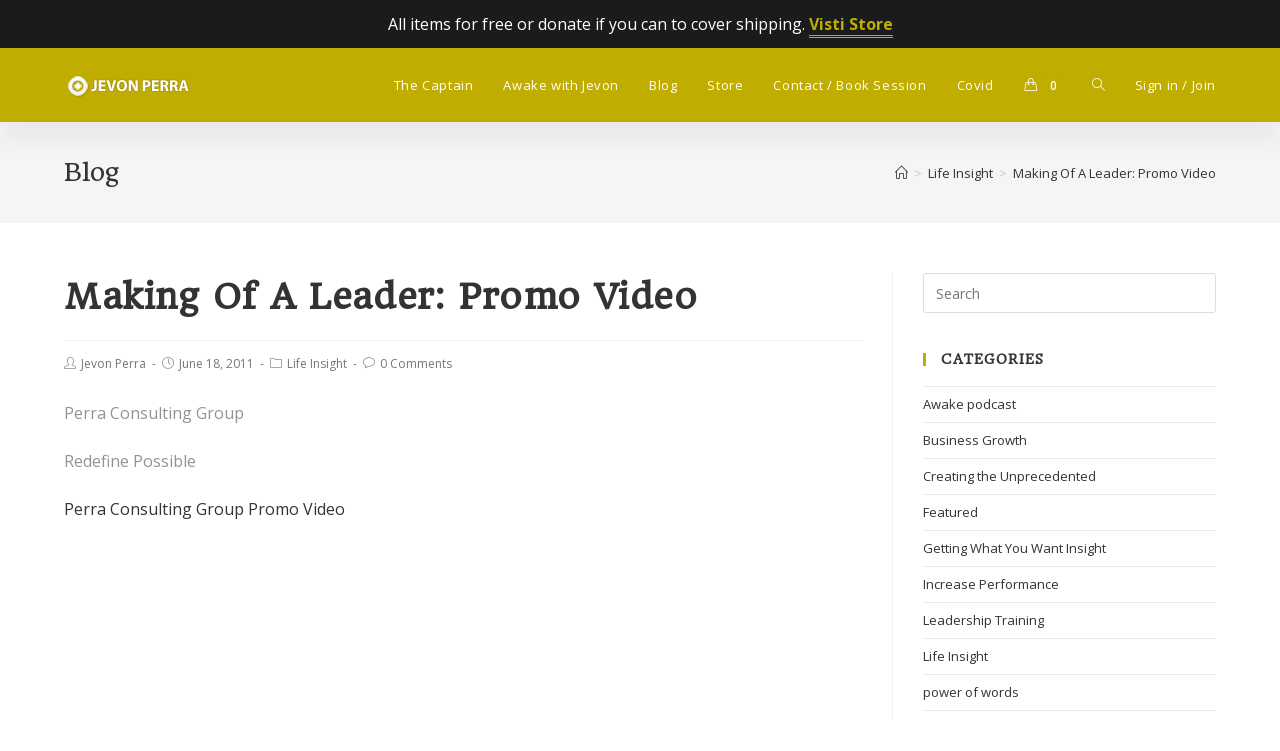

--- FILE ---
content_type: text/html; charset=UTF-8
request_url: https://www.jevonperra.com/making-of-a-leader-promo-video/
body_size: 16162
content:
 
<!DOCTYPE html>
<html class="html" lang="en-US" itemscope itemtype="http://schema.org/WebPage">
<head>
	<meta charset="UTF-8">
	<link rel="profile" href="http://gmpg.org/xfn/11">

	<title>Making Of A Leader: Promo Video &#8211; Jevon Perra</title>
<meta name='robots' content='max-image-preview:large' />
<link rel="pingback" href="https://www.jevonperra.com/xmlrpc.php">
<meta name="viewport" content="width=device-width, initial-scale=1"><link rel='dns-prefetch' href='//www.jevonperra.com' />
<link rel='dns-prefetch' href='//fonts.googleapis.com' />
<link rel='dns-prefetch' href='//s.w.org' />
<link rel="alternate" type="application/rss+xml" title="Jevon Perra &raquo; Feed" href="https://www.jevonperra.com/feed/" />
<link rel="alternate" type="application/rss+xml" title="Jevon Perra &raquo; Comments Feed" href="https://www.jevonperra.com/comments/feed/" />
<link rel="alternate" type="application/rss+xml" title="Jevon Perra &raquo; Making Of A Leader: Promo Video Comments Feed" href="https://www.jevonperra.com/making-of-a-leader-promo-video/feed/" />
		<script type="text/javascript">
			window._wpemojiSettings = {"baseUrl":"https:\/\/s.w.org\/images\/core\/emoji\/13.0.1\/72x72\/","ext":".png","svgUrl":"https:\/\/s.w.org\/images\/core\/emoji\/13.0.1\/svg\/","svgExt":".svg","source":{"concatemoji":"https:\/\/www.jevonperra.com\/wp-includes\/js\/wp-emoji-release.min.js?ver=5.7.14"}};
			!function(e,a,t){var n,r,o,i=a.createElement("canvas"),p=i.getContext&&i.getContext("2d");function s(e,t){var a=String.fromCharCode;p.clearRect(0,0,i.width,i.height),p.fillText(a.apply(this,e),0,0);e=i.toDataURL();return p.clearRect(0,0,i.width,i.height),p.fillText(a.apply(this,t),0,0),e===i.toDataURL()}function c(e){var t=a.createElement("script");t.src=e,t.defer=t.type="text/javascript",a.getElementsByTagName("head")[0].appendChild(t)}for(o=Array("flag","emoji"),t.supports={everything:!0,everythingExceptFlag:!0},r=0;r<o.length;r++)t.supports[o[r]]=function(e){if(!p||!p.fillText)return!1;switch(p.textBaseline="top",p.font="600 32px Arial",e){case"flag":return s([127987,65039,8205,9895,65039],[127987,65039,8203,9895,65039])?!1:!s([55356,56826,55356,56819],[55356,56826,8203,55356,56819])&&!s([55356,57332,56128,56423,56128,56418,56128,56421,56128,56430,56128,56423,56128,56447],[55356,57332,8203,56128,56423,8203,56128,56418,8203,56128,56421,8203,56128,56430,8203,56128,56423,8203,56128,56447]);case"emoji":return!s([55357,56424,8205,55356,57212],[55357,56424,8203,55356,57212])}return!1}(o[r]),t.supports.everything=t.supports.everything&&t.supports[o[r]],"flag"!==o[r]&&(t.supports.everythingExceptFlag=t.supports.everythingExceptFlag&&t.supports[o[r]]);t.supports.everythingExceptFlag=t.supports.everythingExceptFlag&&!t.supports.flag,t.DOMReady=!1,t.readyCallback=function(){t.DOMReady=!0},t.supports.everything||(n=function(){t.readyCallback()},a.addEventListener?(a.addEventListener("DOMContentLoaded",n,!1),e.addEventListener("load",n,!1)):(e.attachEvent("onload",n),a.attachEvent("onreadystatechange",function(){"complete"===a.readyState&&t.readyCallback()})),(n=t.source||{}).concatemoji?c(n.concatemoji):n.wpemoji&&n.twemoji&&(c(n.twemoji),c(n.wpemoji)))}(window,document,window._wpemojiSettings);
		</script>
		<style type="text/css">
img.wp-smiley,
img.emoji {
	display: inline !important;
	border: none !important;
	box-shadow: none !important;
	height: 1em !important;
	width: 1em !important;
	margin: 0 .07em !important;
	vertical-align: -0.1em !important;
	background: none !important;
	padding: 0 !important;
}
</style>
	<link rel='stylesheet' id='wp-block-library-css'  href='https://www.jevonperra.com/wp-includes/css/dist/block-library/style.min.css?ver=5.7.14' type='text/css' media='all' />
<link rel='stylesheet' id='wp-block-library-theme-css'  href='https://www.jevonperra.com/wp-includes/css/dist/block-library/theme.min.css?ver=5.7.14' type='text/css' media='all' />
<link rel='stylesheet' id='wc-block-vendors-style-css'  href='https://www.jevonperra.com/wp-content/plugins/woocommerce/packages/woocommerce-blocks/build/vendors-style.css?ver=4.7.2' type='text/css' media='all' />
<link rel='stylesheet' id='wc-block-style-css'  href='https://www.jevonperra.com/wp-content/plugins/woocommerce/packages/woocommerce-blocks/build/style.css?ver=4.7.2' type='text/css' media='all' />
<link rel='stylesheet' id='pisol-ewcl-css'  href='https://www.jevonperra.com/wp-content/plugins/export-woocommerce-customer-list/public/css/pisol-ewcl-public.css?ver=1.9.9' type='text/css' media='all' />
<link rel='stylesheet' id='mailerlite_forms.css-css'  href='https://www.jevonperra.com/wp-content/plugins/official-mailerlite-sign-up-forms/assets/css/mailerlite_forms.css?ver=1.4.9' type='text/css' media='all' />
<style id='woocommerce-inline-inline-css' type='text/css'>
.woocommerce form .form-row .required { visibility: visible; }
</style>
<link rel='stylesheet' id='related-styles-css'  href='https://www.jevonperra.com/wp-content/plugins/woo-mailerlite/includes/../public/css/style.css?ver=5.7.14' type='text/css' media='all' />
<link rel='stylesheet' id='font-awesome-css'  href='https://www.jevonperra.com/wp-content/themes/op/assets/css/third/font-awesome.min.css?ver=4.7.0' type='text/css' media='all' />
<link rel='stylesheet' id='simple-line-icons-css'  href='https://www.jevonperra.com/wp-content/themes/op/assets/css/third/simple-line-icons.min.css?ver=2.4.0' type='text/css' media='all' />
<link rel='stylesheet' id='magnific-popup-css'  href='https://www.jevonperra.com/wp-content/themes/op/assets/css/third/magnific-popup.min.css?ver=1.0.0' type='text/css' media='all' />
<link rel='stylesheet' id='oceanwp-woo-mini-cart-css'  href='https://www.jevonperra.com/wp-content/themes/op/assets/css/woo/woo-mini-cart.min.css?ver=5.7.14' type='text/css' media='all' />
<link rel='stylesheet' id='oceanwp-woo-star-font-css'  href='https://www.jevonperra.com/wp-content/themes/op/assets/css/woo/woo-star-font.min.css?ver=5.7.14' type='text/css' media='all' />
<link rel='stylesheet' id='oceanwp-woo-quick-view-css'  href='https://www.jevonperra.com/wp-content/themes/op/assets/css/woo/woo-quick-view.min.css?ver=5.7.14' type='text/css' media='all' />
<link rel='stylesheet' id='oceanwp-google-font-open-sans-css'  href='//fonts.googleapis.com/css?family=Open+Sans%3A100%2C200%2C300%2C400%2C500%2C600%2C700%2C800%2C900%2C100i%2C200i%2C300i%2C400i%2C500i%2C600i%2C700i%2C800i%2C900i&#038;subset=latin&#038;ver=5.7.14' type='text/css' media='all' />
<link rel='stylesheet' id='oceanwp-google-font-headland-one-css'  href='//fonts.googleapis.com/css?family=Headland+One%3A100%2C200%2C300%2C400%2C500%2C600%2C700%2C800%2C900%2C100i%2C200i%2C300i%2C400i%2C500i%2C600i%2C700i%2C800i%2C900i&#038;subset=latin&#038;ver=5.7.14' type='text/css' media='all' />
<link rel='stylesheet' id='woocommerce-nyp-css'  href='https://www.jevonperra.com/wp-content/plugins/woo-name-on-your-price/assets/css/name-your-price.css?ver=3.1.3' type='text/css' media='all' />
<link rel='stylesheet' id='oceanwp-style-css'  href='https://www.jevonperra.com/wp-content/uploads/oceanwp/main-style.css?ver=1.7.1' type='text/css' media='all' />
<link rel='stylesheet' id='opl-style-css'  href='https://www.jevonperra.com/wp-content/plugins/assets/assets/css/style.min.css?ver=5.7.14' type='text/css' media='all' />
<link rel='stylesheet' id='oe-widgets-style-css'  href='https://www.jevonperra.com/wp-content/plugins/ocean-extra/assets/css/widgets.css?ver=5.7.14' type='text/css' media='all' />
<script type="text/template" id="tmpl-variation-template">
	<div class="woocommerce-variation-description">{{{ data.variation.variation_description }}}</div>
	<div class="woocommerce-variation-price">{{{ data.variation.price_html }}}</div>
	<div class="woocommerce-variation-availability">{{{ data.variation.availability_html }}}</div>
</script>
<script type="text/template" id="tmpl-unavailable-variation-template">
	<p>Sorry, this product is unavailable. Please choose a different combination.</p>
</script>
<script type='text/javascript' src='https://www.jevonperra.com/wp-includes/js/jquery/jquery.min.js?ver=3.5.1' id='jquery-core-js'></script>
<script type='text/javascript' src='https://www.jevonperra.com/wp-includes/js/jquery/jquery-migrate.min.js?ver=3.3.2' id='jquery-migrate-js'></script>
<script type='text/javascript' src='https://www.jevonperra.com/wp-content/plugins/export-woocommerce-customer-list/public/js/pisol-ewcl-public.js?ver=1.9.9' id='pisol-ewcl-js'></script>
<script type='text/javascript' id='woo-ml-public-script-js-extra'>
/* <![CDATA[ */
var woo_ml_public_post = {"ajax_url":"https:\/\/www.jevonperra.com\/wp-admin\/admin-ajax.php"};
/* ]]> */
</script>
<script type='text/javascript' src='https://www.jevonperra.com/wp-content/plugins/woo-mailerlite/public/js/public.min.js?ver=1.5.3' id='woo-ml-public-script-js'></script>
<link rel="https://api.w.org/" href="https://www.jevonperra.com/wp-json/" /><link rel="alternate" type="application/json" href="https://www.jevonperra.com/wp-json/wp/v2/posts/338" /><link rel="EditURI" type="application/rsd+xml" title="RSD" href="https://www.jevonperra.com/xmlrpc.php?rsd" />
<link rel="wlwmanifest" type="application/wlwmanifest+xml" href="https://www.jevonperra.com/wp-includes/wlwmanifest.xml" /> 
<link rel="canonical" href="https://www.jevonperra.com/making-of-a-leader-promo-video/" />
<link rel='shortlink' href='https://www.jevonperra.com/?p=338' />
<link rel="alternate" type="application/json+oembed" href="https://www.jevonperra.com/wp-json/oembed/1.0/embed?url=https%3A%2F%2Fwww.jevonperra.com%2Fmaking-of-a-leader-promo-video%2F" />
<link rel="alternate" type="text/xml+oembed" href="https://www.jevonperra.com/wp-json/oembed/1.0/embed?url=https%3A%2F%2Fwww.jevonperra.com%2Fmaking-of-a-leader-promo-video%2F&#038;format=xml" />
<!-- HFCM by 99 Robots - Snippet # 1: Google Meta Code -->
<meta name="google-site-verification" content="W2yZlO2SOOb4yRmalPtgy3MsjuIcvnl6gI-5PIg42E8" />
<!-- /end HFCM by 99 Robots -->
<!-- HFCM by 99 Robots - Snippet # 2: Meta Code For Social -->
<meta title="The Captain: A Tale of Self-Discovery, Awakening and the Hidden Atlantis">
<meta description="A mystical tale that unfolds the secrets of human existence.">

<meta property="og:title" content="The Captain: A Tale of Self-Discovery, Awakening and the Hidden Atlantis" />
<meta property="og:url" content="https://www.jevonperra.com" />
<meta property="og:description" content="A mystical tale that unfolds the secrets of human existence." />
<meta property="og:image" content="https://www.jevonperra.com/wp-content/uploads/2019/08/The-Captain_FB-image-1024x536.jpg" />
<meta property="og:type" content="article" />

<meta name="twitter:card" content="summary_large_image" />
<meta name="twitter:title" content="The Captain: A Tale of Self-Discovery, Awakening and the Hidden Atlantis" />
<meta name="twitter:url" content="https://www.jevonperra.com" />
<meta name="twitter:description" content="A mystical tale that unfolds the secrets of human existence." />
<meta name="twitter:image" content="https://www.jevonperra.com/wp-content/uploads/2019/08/The-Captain_FB-image-1024x536.jpg"/>

<meta itemprop="name " content="The Captain: A Tale of Self-Discovery, Awakening and the Hidden Atlantis">
<meta itemprop="description" content="A mystical tale that unfolds the secrets of human existence.">
<meta itemprop="image" content="https://www.jevonperra.com/wp-content/uploads/2019/08/The-Captain_FB-image-1024x536.jpg">
<!-- /end HFCM by 99 Robots -->
    <!-- MailerLite Universal -->
    <script>
        (function (m, a, i, l, e, r) {
            m['MailerLiteObject'] = e;

            function f() {
                var c = {a: arguments, q: []};
                var r = this.push(c);
                return "number" != typeof r ? r : f.bind(c.q);
            }

            f.q = f.q || [];
            m[e] = m[e] || f.bind(f.q);
            m[e].q = m[e].q || f.q;
            r = a.createElement(i);
            var _ = a.getElementsByTagName(i)[0];
            r.async = 1;
            r.src = l + '?' + (~~(new Date().getTime() / 10000000));
            _.parentNode.insertBefore(r, _);
        })(window, document, 'script', 'https://static.mailerlite.com/js/universal.js', 'ml');

        var ml_account = ml('accounts', '1596312', 'f7k5n4x5w1', 'load');
    </script>
    <!-- End MailerLite Universal -->
        <!-- MailerLite Universal -->
        <script>
        (function(m,a,i,l,e,r){ m['MailerLiteObject']=e;function f(){
        var c={ a:arguments,q:[]};var r=this.push(c);return "number"!=typeof r?r:f.bind(c.q);}
        f.q=f.q||[];m[e]=m[e]||f.bind(f.q);m[e].q=m[e].q||f.q;r=a.createElement(i);
        var _=a.getElementsByTagName(i)[0];r.async=1;r.src=l+'?v'+(~~(new Date().getTime()/1000000));
        _.parentNode.insertBefore(r,_);})(window, document, 'script', 'https://static.mailerlite.com/js/universal.js', 'ml');

        window.mlsettings = window.mlsettings || {};
        window.mlsettings.shop = 'www.jevonperra.com';
        var ml_account = ml('accounts', '1596312', 'f7k5n4x5w1', 'load');
        ml('ecommerce', 'visitor', 'woocommerce');  
        </script>
        <!-- End MailerLite Universal -->
    	<noscript><style>.woocommerce-product-gallery{ opacity: 1 !important; }</style></noscript>
			<style type="text/css" id="wp-custom-css">
			#site-header{box-shadow:0 20px 25px 0 rgba(0,0,0,.05)}input.mailerlite-subscribe-submit{width:100%;padding:16px;font-size:18px}.footer-box input.mailerlite-subscribe-submit{background:#000}.footer-box h3{color:#fff}.footer-box input[type=email]{border-color:#fff}form#opl_registration_form .col-1{width:49%;float:left}form#opl_registration_form .col-2{width:49%;float:right;margin-left:1%}div#mailerlite-form_3 .mailerlite-form-field input,div#mailerlite-form_3 .mailerlite-form-field label,#mailerlite-form_3 .mailerlite-form-response span{color:#fff!important;border-color:#fff}		</style>
		<!-- OceanWP CSS -->
<style type="text/css">
/* General CSS */.woocommerce-MyAccount-navigation ul li a:before,.woocommerce-checkout .woocommerce-info a,.woocommerce-checkout #payment ul.payment_methods .wc_payment_method>input[type=radio]:first-child:checked+label:before,.woocommerce-checkout #payment .payment_method_paypal .about_paypal,.woocommerce ul.products li.product li.category a:hover,.woocommerce ul.products li.product .button:hover,.woocommerce ul.products li.product .product-inner .added_to_cart:hover,.product_meta .posted_in a:hover,.product_meta .tagged_as a:hover,.woocommerce div.product .woocommerce-tabs ul.tabs li a:hover,.woocommerce div.product .woocommerce-tabs ul.tabs li.active a,.woocommerce .oceanwp-grid-list a.active,.woocommerce .oceanwp-grid-list a:hover,.woocommerce .oceanwp-off-canvas-filter:hover,.widget_shopping_cart ul.cart_list li .owp-grid-wrap .owp-grid a.remove:hover,.widget_product_categories li a:hover ~ .count,.widget_layered_nav li a:hover ~ .count,.woocommerce ul.products li.product:not(.product-category) .woo-entry-buttons li a:hover,a:hover,a.light:hover,.theme-heading .text::before,#top-bar-content >a:hover,#top-bar-social li.oceanwp-email a:hover,#site-navigation-wrap .dropdown-menu >li >a:hover,#site-header.medium-header #medium-searchform button:hover,.oceanwp-mobile-menu-icon a:hover,.blog-entry.post .blog-entry-header .entry-title a:hover,.blog-entry.post .blog-entry-readmore a:hover,.blog-entry.thumbnail-entry .blog-entry-category a,ul.meta li a:hover,.dropcap,.single nav.post-navigation .nav-links .title,body .related-post-title a:hover,body #wp-calendar caption,body .contact-info-widget.default i,body .contact-info-widget.big-icons i,body .custom-links-widget .oceanwp-custom-links li a:hover,body .custom-links-widget .oceanwp-custom-links li a:hover:before,body .posts-thumbnails-widget li a:hover,body .social-widget li.oceanwp-email a:hover,.comment-author .comment-meta .comment-reply-link,#respond #cancel-comment-reply-link:hover,#footer-widgets .footer-box a:hover,#footer-bottom a:hover,#footer-bottom #footer-bottom-menu a:hover,.sidr a:hover,.sidr-class-dropdown-toggle:hover,.sidr-class-menu-item-has-children.active >a,.sidr-class-menu-item-has-children.active >a >.sidr-class-dropdown-toggle,input[type=checkbox]:checked:before{color:#c1ac00}.woocommerce div.product div.images .open-image,.wcmenucart-details.count,.woocommerce-message a,.woocommerce-error a,.woocommerce-info a,.woocommerce .widget_price_filter .ui-slider .ui-slider-handle,.woocommerce .widget_price_filter .ui-slider .ui-slider-range,.owp-product-nav li a.owp-nav-link:hover,.woocommerce div.product.owp-tabs-layout-vertical .woocommerce-tabs ul.tabs li a:after,.woocommerce .widget_product_categories li.current-cat >a ~ .count,.woocommerce .widget_product_categories li.current-cat >a:before,.woocommerce .widget_layered_nav li.chosen a ~ .count,.woocommerce .widget_layered_nav li.chosen a:before,#owp-checkout-timeline .active .timeline-wrapper,.bag-style:hover .wcmenucart-cart-icon .wcmenucart-count,.show-cart .wcmenucart-cart-icon .wcmenucart-count,.woocommerce ul.products li.product:not(.product-category) .image-wrap .button,input[type="button"],input[type="reset"],input[type="submit"],button[type="submit"],.button,#site-navigation-wrap .dropdown-menu >li.btn >a >span,.thumbnail:hover i,.post-quote-content,.omw-modal .omw-close-modal,body .contact-info-widget.big-icons li:hover i,body div.wpforms-container-full .wpforms-form input[type=submit],body div.wpforms-container-full .wpforms-form button[type=submit],body div.wpforms-container-full .wpforms-form .wpforms-page-button,#opl-login-form .opl-button,#opl-login-form .input-wrap .opl-focus-line{background-color:#c1ac00}.current-shop-items-dropdown{border-top-color:#c1ac00}.woocommerce div.product .woocommerce-tabs ul.tabs li.active a{border-bottom-color:#c1ac00}.wcmenucart-details.count:before{border-color:#c1ac00}.woocommerce ul.products li.product .button:hover{border-color:#c1ac00}.woocommerce ul.products li.product .product-inner .added_to_cart:hover{border-color:#c1ac00}.woocommerce div.product .woocommerce-tabs ul.tabs li.active a{border-color:#c1ac00}.woocommerce .oceanwp-grid-list a.active{border-color:#c1ac00}.woocommerce .oceanwp-grid-list a:hover{border-color:#c1ac00}.woocommerce .oceanwp-off-canvas-filter:hover{border-color:#c1ac00}.owp-product-nav li a.owp-nav-link:hover{border-color:#c1ac00}.widget_shopping_cart_content .buttons .button:first-child:hover{border-color:#c1ac00}.widget_shopping_cart ul.cart_list li .owp-grid-wrap .owp-grid a.remove:hover{border-color:#c1ac00}.widget_product_categories li a:hover ~ .count{border-color:#c1ac00}.woocommerce .widget_product_categories li.current-cat >a ~ .count{border-color:#c1ac00}.woocommerce .widget_product_categories li.current-cat >a:before{border-color:#c1ac00}.widget_layered_nav li a:hover ~ .count{border-color:#c1ac00}.woocommerce .widget_layered_nav li.chosen a ~ .count{border-color:#c1ac00}.woocommerce .widget_layered_nav li.chosen a:before{border-color:#c1ac00}#owp-checkout-timeline.arrow .active .timeline-wrapper:before{border-top-color:#c1ac00;border-bottom-color:#c1ac00}#owp-checkout-timeline.arrow .active .timeline-wrapper:after{border-left-color:#c1ac00;border-right-color:#c1ac00}.bag-style:hover .wcmenucart-cart-icon .wcmenucart-count{border-color:#c1ac00}.bag-style:hover .wcmenucart-cart-icon .wcmenucart-count:after{border-color:#c1ac00}.show-cart .wcmenucart-cart-icon .wcmenucart-count{border-color:#c1ac00}.show-cart .wcmenucart-cart-icon .wcmenucart-count:after{border-color:#c1ac00}.woocommerce ul.products li.product:not(.product-category) .woo-product-gallery .active a{border-color:#c1ac00}.woocommerce ul.products li.product:not(.product-category) .woo-product-gallery a:hover{border-color:#c1ac00}.widget-title{border-color:#c1ac00}blockquote{border-color:#c1ac00}#searchform-dropdown{border-color:#c1ac00}.dropdown-menu .sub-menu{border-color:#c1ac00}.blog-entry.large-entry .blog-entry-readmore a:hover{border-color:#c1ac00}.oceanwp-newsletter-form-wrap input[type="email"]:focus{border-color:#c1ac00}.social-widget li.oceanwp-email a:hover{border-color:#c1ac00}#respond #cancel-comment-reply-link:hover{border-color:#c1ac00}body .contact-info-widget.big-icons li:hover i{border-color:#c1ac00}#footer-widgets .oceanwp-newsletter-form-wrap input[type="email"]:focus{border-color:#c1ac00}.woocommerce div.product div.images .open-image:hover,.woocommerce-error a:hover,.woocommerce-info a:hover,.woocommerce-message a:hover,.woocommerce ul.products li.product:not(.product-category) .image-wrap .button:hover,input[type="button"]:hover,input[type="reset"]:hover,input[type="submit"]:hover,button[type="submit"]:hover,input[type="button"]:focus,input[type="reset"]:focus,input[type="submit"]:focus,button[type="submit"]:focus,.button:hover,#site-navigation-wrap .dropdown-menu >li.btn >a:hover >span,.post-quote-author,.omw-modal .omw-close-modal:hover,body div.wpforms-container-full .wpforms-form input[type=submit]:hover,body div.wpforms-container-full .wpforms-form button[type=submit]:hover,body div.wpforms-container-full .wpforms-form .wpforms-page-button:hover,#opl-login-form .opl-button:active,#opl-login-form .opl-button:hover{background-color:#000000}/* Top Bar CSS */#top-bar{padding:10px 0 10px 0}#top-bar-wrap,.oceanwp-top-bar-sticky{background-color:#1a1b1d}#top-bar-wrap,#top-bar-content strong{color:#ffffff}#top-bar-content a,#top-bar-social-alt a{color:#c1ac00}#top-bar-content a:hover,#top-bar-social-alt a:hover{color:#e0af00}/* Header CSS */#site-header,.has-transparent-header .is-sticky #site-header,.has-vh-transparent .is-sticky #site-header.vertical-header,#searchform-header-replace{background-color:#c1ac00}#site-header.has-header-media .overlay-header-media{background-color:rgba(0,0,0,0.5)}#site-logo #site-logo-inner a img,#site-header.center-header #site-navigation-wrap .middle-site-logo a img{max-width:218px}#site-navigation-wrap .dropdown-menu >li >a,.oceanwp-mobile-menu-icon a,#searchform-header-replace-close{color:#ffffff}#site-navigation-wrap .dropdown-menu >li >a:hover,.oceanwp-mobile-menu-icon a:hover,#searchform-header-replace-close:hover{color:#000000}#site-navigation-wrap .dropdown-menu >.current-menu-item >a,#site-navigation-wrap .dropdown-menu >.current-menu-ancestor >a,#site-navigation-wrap .dropdown-menu >.current-menu-item >a:hover,#site-navigation-wrap .dropdown-menu >.current-menu-ancestor >a:hover{color:#ffffff}/* Footer Widgets CSS */#footer-widgets{background-color:#c1ac00}#footer-widgets,#footer-widgets p,#footer-widgets li a:before,#footer-widgets .contact-info-widget span.oceanwp-contact-title,#footer-widgets .recent-posts-date,#footer-widgets .recent-posts-comments,#footer-widgets .widget-recent-posts-icons li .fa{color:#ffffff}#footer-widgets li,#footer-widgets #wp-calendar caption,#footer-widgets #wp-calendar th,#footer-widgets #wp-calendar tbody,#footer-widgets .contact-info-widget i,#footer-widgets .oceanwp-newsletter-form-wrap input[type="email"],#footer-widgets .posts-thumbnails-widget li,#footer-widgets .social-widget li a{border-color:#ffffff}#footer-widgets .footer-box a:hover,#footer-widgets a:hover{color:#000000}/* WooCommerce CSS */#owp-checkout-timeline .timeline-step{color:#cccccc}#owp-checkout-timeline .timeline-step{border-color:#cccccc}/* Typography CSS */body{font-family:Open Sans;font-size:16px}h1,h2,h3,h4,h5,h6,.theme-heading,.widget-title,.oceanwp-widget-recent-posts-title,.comment-reply-title,.entry-title,.sidebar-box .widget-title{font-family:Headland One;font-weight:900}
</style></head>

<body class="post-template-default single single-post postid-338 single-format-standard wp-custom-logo wp-embed-responsive theme-op woocommerce-no-js oceanwp-theme sidebar-mobile no-header-border default-breakpoint has-sidebar content-right-sidebar post-in-category-life-insight has-topbar has-breadcrumbs has-grid-list account-original-style elementor-default elementor-kit-1914">

	
	<div id="outer-wrap" class="site clr">

		
		<div id="wrap" class="clr">

			

<div id="top-bar-wrap" class="clr">

	<div id="top-bar" class="clr container">

		
		<div id="top-bar-inner" class="clr">

			
    <div id="top-bar-content" class="clr has-content top-bar-centered">

        
        
            
                <span class="topbar-content">

                    <div style="text-align:center">All items for free or donate if you can to cover shipping. <a style="border-bottom:3px double;font-weight:700" href="https://www.jevonperra.com/store/" class="btn">Visti Store</a></div>
                </span>

            
    </div><!-- #top-bar-content -->


		</div><!-- #top-bar-inner -->

		
	</div><!-- #top-bar -->

</div><!-- #top-bar-wrap -->


			
<header id="site-header" class="minimal-header clr" data-height="74" itemscope="itemscope" itemtype="http://schema.org/WPHeader">

	
		
			
			<div id="site-header-inner" class="clr container">

				
				

<div id="site-logo" class="clr" itemscope itemtype="http://schema.org/Brand">

	
	<div id="site-logo-inner" class="clr">

		<a href="https://www.jevonperra.com/" class="custom-logo-link" rel="home"><img width="131" height="29" src="https://www.jevonperra.com/wp-content/uploads/2011/01/logosmall.png" class="custom-logo" alt="Jevon Perra" /></a>
	</div><!-- #site-logo-inner -->

	
	
</div><!-- #site-logo -->

			<div id="site-navigation-wrap" class="clr">
		
			
			
			<nav id="site-navigation" class="navigation main-navigation clr" itemscope="itemscope" itemtype="http://schema.org/SiteNavigationElement">

				<ul id="menu-menu-1" class="main-menu dropdown-menu sf-menu"><li id="menu-item-1336" class="menu-item menu-item-type-post_type menu-item-object-page menu-item-1336"><a href="https://www.jevonperra.com/thecaptain/" class="menu-link"><span class="text-wrap">The Captain</span></a></li><li id="menu-item-1863" class="menu-item menu-item-type-post_type menu-item-object-page menu-item-1863"><a href="https://www.jevonperra.com/awake-with-jevon/" class="menu-link"><span class="text-wrap">Awake with Jevon</span></a></li><li id="menu-item-1338" class="menu-item menu-item-type-post_type menu-item-object-page menu-item-1338"><a href="https://www.jevonperra.com/blog/" class="menu-link"><span class="text-wrap">Blog</span></a></li><li id="menu-item-1867" class="menu-item menu-item-type-post_type menu-item-object-page menu-item-1867"><a href="https://www.jevonperra.com/store/" class="menu-link"><span class="text-wrap">Store</span></a></li><li id="menu-item-1339" class="menu-item menu-item-type-post_type menu-item-object-page menu-item-1339"><a href="https://www.jevonperra.com/contact/" class="menu-link"><span class="text-wrap">Contact / Book Session</span></a></li><li id="menu-item-1992" class="menu-item menu-item-type-post_type menu-item-object-page menu-item-1992"><a href="https://www.jevonperra.com/covid/" class="menu-link"><span class="text-wrap">Covid</span></a></li>
			<li class="woo-menu-icon wcmenucart-toggle-drop_down toggle-cart-widget">
				
			<a href="https://www.jevonperra.com/cart/" class="wcmenucart">
				<span class="wcmenucart-count"><i class="icon-handbag"></i><span class="wcmenucart-details count">0</span></span>
			</a>

											<div class="current-shop-items-dropdown owp-mini-cart clr">
						<div class="current-shop-items-inner clr">
							<div class="widget woocommerce widget_shopping_cart"><div class="widget_shopping_cart_content"></div></div>						</div>
					</div>
							</li>

			<li class="search-toggle-li"><a href="#" class="site-search-toggle search-dropdown-toggle"><span class="icon-magnifier"></span></a></li><li class="opl-login-li"><a href="#opl-login-form" class="opl-link">Sign in / Join</a></li></ul>
<div id="searchform-dropdown" class="header-searchform-wrap clr">
	
<form method="get" class="searchform" id="searchform" action="https://www.jevonperra.com/">
	<input type="text" class="field" name="s" id="s" placeholder="Search">
	</form></div><!-- #searchform-dropdown -->
			</nav><!-- #site-navigation -->

			
			
					</div><!-- #site-navigation-wrap -->
		
		
	
				
	<div class="oceanwp-mobile-menu-icon clr mobile-right">

		
		
		
			<a href="https://www.jevonperra.com/cart/" class="wcmenucart">
				<span class="wcmenucart-count"><i class="icon-handbag"></i><span class="wcmenucart-details count">0</span></span>
			</a>

		
		<a href="#" class="mobile-menu">
							<i class="fa fa-bars"></i>
							<span class="oceanwp-text">Menu</span>

						</a>

		
		
		
	</div><!-- #oceanwp-mobile-menu-navbar -->


			</div><!-- #site-header-inner -->

			
			
		
				
	
</header><!-- #site-header -->


						
			<main id="main" class="site-main clr" >

				

<header class="page-header">

	
	<div class="container clr page-header-inner">

		
			<h1 class="page-header-title clr" itemprop="headline">Blog</h1>

			
		
		<nav aria-label="Breadcrumbs" class="site-breadcrumbs clr" itemprop="breadcrumb"><ol class="trail-items" itemscope itemtype="http://schema.org/BreadcrumbList"><meta name="numberOfItems" content="3" /><meta name="itemListOrder" content="Ascending" /><li class="trail-item trail-begin" itemprop="itemListElement" itemscope itemtype="http://schema.org/ListItem"><a href="https://www.jevonperra.com" rel="home" aria-label="Home" itemtype="http://schema.org/Thing" itemprop="item"><span itemprop="name"><span class="icon-home"></span><span class="breadcrumb-home has-icon">Home</span></span></a><span class="breadcrumb-sep">></span><meta content="1" itemprop="position" /></li><li class="trail-item" itemprop="itemListElement" itemscope itemtype="http://schema.org/ListItem"><a href="https://www.jevonperra.com/category/life-insight/" itemtype="http://schema.org/Thing" itemprop="item"><span itemprop="name">Life Insight</span></a><span class="breadcrumb-sep">></span><meta content="2" itemprop="position" /></li><li class="trail-item trail-end" itemprop="itemListElement" itemscope itemtype="http://schema.org/ListItem"><a href="https://www.jevonperra.com/making-of-a-leader-promo-video/" itemtype="http://schema.org/Thing" itemprop="item"><span itemprop="name">Making Of A Leader: Promo Video</span></a><meta content="3" itemprop="position" /></li></ol></nav>
	</div><!-- .page-header-inner -->

	
	
</header><!-- .page-header -->


	
	<div id="content-wrap" class="container clr">

		
		<div id="primary" class="content-area clr">

			
			<div id="content" class="site-content clr">

				
				
<article id="post-338">

	

<header class="entry-header clr">
	<h2 class="single-post-title entry-title" itemprop="headline">Making Of A Leader: Promo Video</h2><!-- .single-post-title -->
</header><!-- .entry-header -->



<ul class="meta clr">

	
					<li class="meta-author" itemprop="name"><i class="icon-user"></i><a href="https://www.jevonperra.com/author/admin/" title="Posts by Jevon Perra" rel="author"  itemprop="author" itemscope="itemscope" itemtype="http://schema.org/Person">Jevon Perra</a></li>
		
		
		
		
	
		
					<li class="meta-date" itemprop="datePublished"><i class="icon-clock"></i>June 18, 2011</li>
		
		
		
	
		
		
					<li class="meta-cat"><i class="icon-folder"></i><a href="https://www.jevonperra.com/category/life-insight/" rel="category tag">Life Insight</a></li>
		
		
	
		
		
		
					<li class="meta-comments"><i class="icon-bubble"></i><a href="https://www.jevonperra.com/making-of-a-leader-promo-video/#respond" class="comments-link local" >0 Comments</a></li>
		
		
</ul>



<div class="entry-content clr" itemprop="text">
	<p>Perra Consulting Group</p>
<p>Redefine Possible</p>
<p><a href="https://www.youtube.com/watch?v=Px1HLoMj9Ug">Perra Consulting Group Promo Video</a></p>
<p><object width="640" height="390"><param name="movie" value="https://www.youtube.com/v/Px1HLoMj9Ug&#038;hl=en_US&#038;feature=player_embedded&#038;version=3"></param><param name="allowFullScreen" value="true"></param><param name="allowScriptAccess" value="always"></param><embed src="https://www.youtube.com/v/Px1HLoMj9Ug&#038;hl=en_US&#038;feature=player_embedded&#038;version=3" type="application/x-shockwave-flash" allowfullscreen="true" allowScriptAccess="always" width="640" height="390"></embed></object></p>
</div><!-- .entry -->

<div class="post-tags clr">
	</div>




<section id="author-bio" class="clr">

	<div id="author-bio-inner">

		<div class="author-bio-avatar">

			<a href="https://www.jevonperra.com/author/admin/" title="Visit Author Page" rel="author" >
				<img alt='' src='https://secure.gravatar.com/avatar/2dbb4151589e99cdf3ed87275c33406d?s=100&#038;r=pg' srcset='https://secure.gravatar.com/avatar/2dbb4151589e99cdf3ed87275c33406d?s=200&#038;r=pg 2x' class='avatar avatar-100 photo' height='100' width='100' loading='lazy'/>			</a>

		</div><!-- .author-bio-avatar -->

		<div class="author-bio-content clr">

			<h4 class="author-bio-title">
				<a href="https://www.jevonperra.com/author/admin/" title="Visit Author Page">
					Jevon Perra				</a>
			</h4><!-- .author-bio-title -->

			
				<div class="author-bio-description clr">
					Jevon Perra: Spirit seeker, Light worker, healer, human behavior teacher, speaker, pastor, coach.				</div><!-- author-bio-description -->

			
		</div>

	</div><!-- #author-bio-inner -->

</section><!-- #author-bio -->


	<section id="related-posts" class="clr">

		<h3 class="theme-heading related-posts-title">
			<span class="text">You Might Also Like</span>
		</h3>

		<div class="oceanwp-row clr">

			
			
				
				<article class="related-post clr col span_1_of_3 col-1 post-949 post type-post status-publish format-standard hentry category-business-growth category-creating-the-unprecedented category-life-insight category-power-of-words category-reinvent-yourself category-sales category-self-development-2 category-words entry owp-thumbs-layout-horizontal owp-btn-normal owp-tabs-layout-horizontal has-no-thumbnails">

					
					<h3 class="related-post-title">
						<a href="https://www.jevonperra.com/reverse-engineering-happinesssuccess/" title="Reverse Engineering Happiness/Success" rel="bookmark">Reverse Engineering Happiness/Success</a>
					</h3><!-- .related-post-title -->
									
					<time class="published" datetime="2016-02-23T11:22:46-08:00"><i class="icon-clock"></i>February 23, 2016</time>

				</article><!-- .related-post -->
				
				
			
				
				<article class="related-post clr col span_1_of_3 col-2 post-1099 post type-post status-publish format-standard hentry category-life-insight entry owp-thumbs-layout-horizontal owp-btn-normal owp-tabs-layout-horizontal has-no-thumbnails">

					
					<h3 class="related-post-title">
						<a href="https://www.jevonperra.com/dont-worry-be-happy/" title="Don’t worry. Be happy." rel="bookmark">Don’t worry. Be happy.</a>
					</h3><!-- .related-post-title -->
									
					<time class="published" datetime="2019-04-09T08:48:07-07:00"><i class="icon-clock"></i>April 9, 2019</time>

				</article><!-- .related-post -->
				
				
			
				
				<article class="related-post clr col span_1_of_3 col-3 post-1042 post type-post status-publish format-standard hentry category-life-insight entry owp-thumbs-layout-horizontal owp-btn-normal owp-tabs-layout-horizontal has-no-thumbnails">

					
					<h3 class="related-post-title">
						<a href="https://www.jevonperra.com/experiencing-being-alive/" title="Experiencing being alive" rel="bookmark">Experiencing being alive</a>
					</h3><!-- .related-post-title -->
									
					<time class="published" datetime="2018-11-14T12:54:52-08:00"><i class="icon-clock"></i>November 14, 2018</time>

				</article><!-- .related-post -->
				
				
			
		</div><!-- .oceanwp-row -->

	</section><!-- .related-posts -->



 
<section id="comments" class="comments-area clr">

	
	
		<div id="respond" class="comment-respond">
		<h3 id="reply-title" class="comment-reply-title">Leave a Reply <small><a rel="nofollow" id="cancel-comment-reply-link" href="/making-of-a-leader-promo-video/#respond" style="display:none;">Cancel reply</a></small></h3><form action="https://www.jevonperra.com/wp-comments-post.php" method="post" id="commentform" class="comment-form" novalidate><div class="comment-textarea"><textarea name="comment" id="comment" cols="39" rows="4" tabindex="100" class="textarea-comment" placeholder="Your Comment Here..."></textarea></div><div class="comment-form-author"><input type="text" name="author" id="author" value="" placeholder="Name (required)" size="22" tabindex="101" aria-required="true" class="input-name" /></div>
<div class="comment-form-email"><input type="text" name="email" id="email" value="" placeholder="Email (required)" size="22" tabindex="102" aria-required="true" class="input-email" /></div>
<div class="comment-form-url"><input type="text" name="url" id="url" value="" placeholder="Website" size="22" tabindex="103" class="input-website" /></div>
<p class="form-submit"><input name="submit" type="submit" id="comment-submit" class="submit" value="Post Comment" /> <input type='hidden' name='comment_post_ID' value='338' id='comment_post_ID' />
<input type='hidden' name='comment_parent' id='comment_parent' value='0' />
</p><p style="display: none;"><input type="hidden" id="akismet_comment_nonce" name="akismet_comment_nonce" value="bc149d57e2" /></p><input type="hidden" id="ak_js" name="ak_js" value="30"/><textarea name="ak_hp_textarea" cols="45" rows="8" maxlength="100" style="display: none !important;"></textarea></form>	</div><!-- #respond -->
	
</section><!-- #comments -->
</article>
				
			</div><!-- #content -->

			
		</div><!-- #primary -->

		

<aside id="right-sidebar" class="sidebar-container widget-area sidebar-primary" itemscope="itemscope" itemtype="http://schema.org/WPSideBar">

	
	<div id="right-sidebar-inner" class="clr">

		<div id="search-2" class="sidebar-box widget_search clr">
<form method="get" class="searchform" id="searchform" action="https://www.jevonperra.com/">
	<input type="text" class="field" name="s" id="s" placeholder="Search">
	</form></div><div id="categories-2" class="sidebar-box widget_categories clr"><h4 class="widget-title">Categories</h4>
			<ul>
					<li class="cat-item cat-item-221"><a href="https://www.jevonperra.com/category/awake-podcast/">Awake podcast</a>
</li>
	<li class="cat-item cat-item-98"><a href="https://www.jevonperra.com/category/business-growth/">Business Growth</a>
</li>
	<li class="cat-item cat-item-69"><a href="https://www.jevonperra.com/category/creating-the-unprecedented/">Creating the Unprecedented</a>
</li>
	<li class="cat-item cat-item-7"><a href="https://www.jevonperra.com/category/featured/">Featured</a>
</li>
	<li class="cat-item cat-item-59"><a href="https://www.jevonperra.com/category/getting-what-you-want-insight/">Getting What You Want Insight</a>
</li>
	<li class="cat-item cat-item-44"><a href="https://www.jevonperra.com/category/increase-performance/">Increase Performance</a>
</li>
	<li class="cat-item cat-item-16"><a href="https://www.jevonperra.com/category/leadership-training/">Leadership Training</a>
</li>
	<li class="cat-item cat-item-6"><a href="https://www.jevonperra.com/category/life-insight/">Life Insight</a>
</li>
	<li class="cat-item cat-item-91"><a href="https://www.jevonperra.com/category/power-of-words/">power of words</a>
</li>
	<li class="cat-item cat-item-132"><a href="https://www.jevonperra.com/category/reinvent-yourself/">Reinvent Yourself</a>
</li>
	<li class="cat-item cat-item-126"><a href="https://www.jevonperra.com/category/sales/">Sales</a>
</li>
	<li class="cat-item cat-item-66"><a href="https://www.jevonperra.com/category/self-development-2/">Self Development</a>
</li>
	<li class="cat-item cat-item-173"><a href="https://www.jevonperra.com/category/words/">words</a>
</li>
	<li class="cat-item cat-item-153"><a href="https://www.jevonperra.com/category/your-success-switch/">Your Success Switch</a>
</li>
			</ul>

			</div>
	</div><!-- #sidebar-inner -->

	
</aside><!-- #right-sidebar -->


	</div><!-- #content-wrap -->

	

        </main><!-- #main -->

        
        
        
            
<footer id="footer" class="site-footer" itemscope="itemscope" itemtype="http://schema.org/WPFooter">

    
    <div id="footer-inner" class="clr">

        

<div id="footer-widgets" class="oceanwp-row clr">

	
	<div class="footer-widgets-inner container">

        			<div class="footer-box span_1_of_3 col col-1">
				<div id="ocean_social-2" class="footer-widget widget-oceanwp-social social-widget clr"><h4 class="widget-title">Follow Us</h4>
				<ul class="oceanwp-social-icons no-transition style-light">
					<li class="oceanwp-twitter"><a href="https://twitter.com/jevonperra" aria-label="Twitter"  target="_blank" rel="noopener noreferrer"><i class="fab fa-twitter" aria-hidden="true"></i></a><span class="screen-reader-text">Opens in a new tab</span></li><li class="oceanwp-facebook"><a href="http://facebook.com/theCaptainBook%20" aria-label="Facebook"  target="_blank" rel="noopener noreferrer"><i class="fab fa-facebook" aria-hidden="true"></i></a><span class="screen-reader-text">Opens in a new tab</span></li><li class="oceanwp-instagram"><a href="http://instagram.com/jevonperra" aria-label="Instagram"  target="_blank" rel="noopener noreferrer"><i class="fab fa-instagram" aria-hidden="true"></i></a><span class="screen-reader-text">Opens in a new tab</span></li><li class="oceanwp-linkedin"><a href="https://www.linkedin.com/in/jevonperra/" aria-label="LinkedIn"  target="_blank" rel="noopener noreferrer"><i class="fab fa-linkedin" aria-hidden="true"></i></a><span class="screen-reader-text">Opens in a new tab</span></li><li class="oceanwp-youtube"><a href="https://www.youtube.com/user/jevonperra" aria-label="Youtube"  target="_blank" rel="noopener noreferrer"><i class="fab fa-youtube" aria-hidden="true"></i></a><span class="screen-reader-text">Opens in a new tab</span></li>				</ul>

				
			
		
			</div>			</div><!-- .footer-one-box -->

							<div class="footer-box span_1_of_3 col col-2">
					
		<div id="recent-posts-2" class="footer-widget widget_recent_entries clr">
		<h4 class="widget-title">Recent Posts</h4>
		<ul>
											<li>
					<a href="https://www.jevonperra.com/the-egos-dilemma/">The Ego&#8217;s Dilemma</a>
									</li>
											<li>
					<a href="https://www.jevonperra.com/why-negotiating-doesnt-work-ultimately/">Why Negotiating Doesn’t Work (ultimately).</a>
									</li>
											<li>
					<a href="https://www.jevonperra.com/the-issue-with-learning-vs-knowing/">The Issue With Learning (Vs Knowing)</a>
									</li>
											<li>
					<a href="https://www.jevonperra.com/give-up-let-go-sink-in-be-free/">Give up. Let go. Sink in. Be free.</a>
									</li>
											<li>
					<a href="https://www.jevonperra.com/loving-service-freedom-or-bartering-via-service-bondage/">Loving service (freedom) or bartering via service (bondage)?</a>
									</li>
					</ul>

		</div>				</div><!-- .footer-one-box -->
						
							<div class="footer-box span_1_of_3 col col-3 ">
					<div id="custom_html-2" class="widget_text footer-widget widget_custom_html clr"><div class="textwidget custom-html-widget">
<div id="mailerlite-form_2" data-temp-id="69716b3ad1c34">
    <div class="mailerlite-form">
        <form action="" method="post">
            <div class="mailerlite-form-title"><h3>Keep Up w/ The Captain</h3></div>
            <div class="mailerlite-form-description"><p>Subscribe for access to upcoming events, free videos, audios, teachings and more. :)</p>
</div>
            <div class="mailerlite-form-inputs">
									                    <div class="mailerlite-form-field">
                        <label for="mailerlite-2-field-email">Email Address</label>
                        <input id="mailerlite-2-field-email"
                               type="email" required="required"
                               name="form_fields[email]"/>
                    </div>
									                    <div class="mailerlite-form-field">
                        <label for="mailerlite-2-field-name">First Name</label>
                        <input id="mailerlite-2-field-name"
                               type="text" required="required"
                               name="form_fields[name]"/>
                    </div>
				                <div class="mailerlite-form-loader">Please wait...</div>
                <div class="mailerlite-subscribe-button-container">
                    <input class="mailerlite-subscribe-submit" type="submit"
                           value="Subscribe"/>
                </div>
                <input type="hidden" name="form_id" value="2"/>
                <input type="hidden" name="action" value="mailerlite_subscribe_form"/>
                <input type="hidden" name="ml_nonce" value="4de6854569"/>
            </div>
            <div class="mailerlite-form-response">
				                    <h4><p><span style="color: #339966;">Thank you for subscribing to Jevon!</span></p>
</h4>
				            </div>
        </form>
    </div>
</div>


<script type="text/javascript">
    window.addEventListener("load", function (event) {
        var jQuery = window.jQueryWP || window.jQuery;

        jQuery(document).ready(function () {
            var form_container = jQuery("#mailerlite-form_2[data-temp-id=69716b3ad1c34] form");
            form_container.submit(function (e) {
                e.preventDefault();
            }).validate({
                submitHandler: function (form) {

                    jQuery(this.submitButton).prop('disabled', true);

                    form_container.find('.mailerlite-subscribe-button-container').fadeOut(function () {
                        form_container.find('.mailerlite-form-loader').fadeIn()
                    });

                    var data = jQuery(form).serialize();

                    jQuery.post('https://www.jevonperra.com/wp-admin/admin-ajax.php', data, function (response) {
                        form_container.find('.mailerlite-form-inputs').fadeOut(function () {
                            form_container.find('.mailerlite-form-response').fadeIn()
                        });
                    });
                }
            });
        });
    }, false);
</script>
</div></div>				</div><!-- .footer-one-box -->
			
			
		
	</div><!-- .container -->

	
</div><!-- #footer-widgets -->



<div id="footer-bottom" class="clr no-footer-nav">

	
	<div id="footer-bottom-inner" class="container clr">

		
		
			<div id="copyright" class="clr" role="contentinfo">
				Copyright 2026 - All Rights  Reserved.			</div><!-- #copyright -->

		
	</div><!-- #footer-bottom-inner -->

	
</div><!-- #footer-bottom -->

        
    </div><!-- #footer-inner -->

    
</footer><!-- #footer -->            
        
                        
    </div><!-- #wrap -->

    
</div><!-- #outer-wrap -->



<a id="scroll-top" class="scroll-top-right" href="#"><span class="fa fa-angle-up"></span></a>


<div id="sidr-close">
	<a href="#" class="toggle-sidr-close">
		<i class="icon icon-close"></i><span class="close-text">Close Menu</span>
	</a>
</div>
    
    
<div id="mobile-menu-search" class="clr">
	<form method="get" action="https://www.jevonperra.com/" class="mobile-searchform">
		<input type="search" name="s" autocomplete="off" placeholder="Search" />
		<button type="submit" class="searchform-submit">
			<i class="icon icon-magnifier"></i>
		</button>
			</form>
</div><!-- .mobile-menu-search -->

<!-- HFCM by 99 Robots - Snippet # 3: Mailerlite form fields move -->
<script>
jQuery(document).ready(function(){
jQuery('.mailerlite-form-inputs').each(function(){
	jQuery(this).find(' .mailerlite-form-field').addClass(function(index){
	return 'field-number-' + index;
});
});  

});

</script>
<!-- /end HFCM by 99 Robots -->

<div id="owp-qv-wrap">
	<div class="owp-qv-container">
		<div class="owp-qv-content-wrap">
			<div class="owp-qv-content-inner">
				<a href="#" class="owp-qv-close">×</a>
				<div id="owp-qv-content" class="woocommerce single-product"></div>
			</div>
		</div>
	</div>
	<div class="owp-qv-overlay"></div>
</div><div id="oceanwp-cart-sidebar-wrap"><div class="oceanwp-cart-sidebar"><a href="#" class="oceanwp-cart-close">×</a><p class="owp-cart-title">Cart</p><div class="divider"></div><div class="owp-mini-cart"><div class="widget woocommerce widget_shopping_cart"><div class="widget_shopping_cart_content"></div></div></div></div><div class="oceanwp-cart-sidebar-overlay"></div></div>
<div id="opl-login-form" class="opl-popup-block mfp-hide mfp-with-anim light-skin">

	<div class="opl-login-wrap">

		<div class="opl-login opl-wrap opl-show">

						
			<header class="content-header">
				<h3 class="opl-title">Log in</h3>
				<div class="opl-intro">Become a part of our community!</div>
			</header>

			<div class="opl-errors"></div>

			
			<form id="opl_login_form" action="https://www.jevonperra.com/" method="post">

				
				<div class="form-field input-wrap">
					<input type="text" class="form-control input-lg required" name="opl_user_login" id="opl_user_login" value="" required />
					<label class="opl-label" aria-hidden="true">Username or Email Address</label>
					<div class="opl-line"></div>
					<div class="opl-focus-line"></div>
				</div>

				<div class="form-field input-wrap">
					<input type="password" class="form-control input-lg required" name="opl_user_pass" id="opl_user_pass" value="" required />
					<label class="opl-label" aria-hidden="true">Password</label>
					<div class="opl-line"></div>
					<div class="opl-focus-line"></div>
				</div>

				<div class="form-field input-wrap opl-remember">
					<label><input name="opl_user_remember" type="checkbox" id="opl_user_remember" value="forever" /> Remember Me</label>
				</div>

				<div class="form-field">
					<input type="hidden" name="action" value="opl_login_member"/>
					<button type="submit" name="login_button" id="login_button" class="opl-button" data-loading-text="Loading...">Login</button>
				</div>

				<input type="hidden" id="login-security" name="login-security" value="e26445eb23" /><input type="hidden" name="_wp_http_referer" value="/making-of-a-leader-promo-video/" />
				<div class="opl-text"><a href="#" class="forgot-pass-link">Forgot your password? Get help</a></div>

				
			</form>

			
			
			
			
		</div>

		
		<div class="opl-reset-password opl-wrap opl-hide">

						
			<header class="content-header">
				<h3 class="opl-title">Reset password</h3>
				<div class="opl-intro">Recover your password</div>
			</header>
			
			<div class="opl-errors"></div>

			
			<form id="opl_reset_password_form" action="https://www.jevonperra.com/" method="post">

				
				<div class="form-field input-wrap">
					<input type="text" class="form-control input-lg required" name="opl_user_or_email" id="opl_user_or_email" value="" required />
					<label class="opl-label" aria-hidden="true">Username or E-mail</label>
					<div class="opl-line"></div>
					<div class="opl-focus-line"></div>
				</div>

				<div class="form-field">
					<input type="hidden" name="action" value="opl_reset_password" />
					<button type="submit" name="forgot_button" id="forgot_button" class="opl-button" data-loading-text="Loading...">Send My Password</button>
				</div>

				<input type="hidden" id="password-security" name="password-security" value="e26445eb23" /><input type="hidden" name="_wp_http_referer" value="/making-of-a-leader-promo-video/" />
				<div class="opl-text">A password will be e-mailed to you.</div>

				
			</form>

			
			<div class="opl-bottom">
				<div class="text">Back to</div>
				<a href="#" class="login-link opl-btn">Login</a>
			</div>

			
		</div>

	</div>

	<a href="#" class="opl-close-button opl-btn-wrap" title="Close">
		<div class="opl-btn"><div class="opl-btn-box"><div class="opl-btn-inner"></div></div></div>
	</a>

</div>	<script type="text/javascript">
		(function () {
			var c = document.body.className;
			c = c.replace(/woocommerce-no-js/, 'woocommerce-js');
			document.body.className = c;
		})();
	</script>
	<script type='text/javascript' src='https://www.jevonperra.com/wp-content/plugins/woocommerce/assets/js/jquery-blockui/jquery.blockUI.min.js?ver=2.70' id='jquery-blockui-js'></script>
<script type='text/javascript' id='wc-add-to-cart-js-extra'>
/* <![CDATA[ */
var wc_add_to_cart_params = {"ajax_url":"\/wp-admin\/admin-ajax.php","wc_ajax_url":"\/?wc-ajax=%%endpoint%%","i18n_view_cart":"View cart","cart_url":"https:\/\/www.jevonperra.com\/cart\/","is_cart":"","cart_redirect_after_add":"yes"};
/* ]]> */
</script>
<script type='text/javascript' src='https://www.jevonperra.com/wp-content/plugins/woocommerce/assets/js/frontend/add-to-cart.min.js?ver=5.2.5' id='wc-add-to-cart-js'></script>
<script type='text/javascript' src='https://www.jevonperra.com/wp-content/plugins/woocommerce/assets/js/js-cookie/js.cookie.min.js?ver=2.1.4' id='js-cookie-js'></script>
<script type='text/javascript' id='woocommerce-js-extra'>
/* <![CDATA[ */
var woocommerce_params = {"ajax_url":"\/wp-admin\/admin-ajax.php","wc_ajax_url":"\/?wc-ajax=%%endpoint%%"};
/* ]]> */
</script>
<script type='text/javascript' src='https://www.jevonperra.com/wp-content/plugins/woocommerce/assets/js/frontend/woocommerce.min.js?ver=5.2.5' id='woocommerce-js'></script>
<script type='text/javascript' id='wc-cart-fragments-js-extra'>
/* <![CDATA[ */
var wc_cart_fragments_params = {"ajax_url":"\/wp-admin\/admin-ajax.php","wc_ajax_url":"\/?wc-ajax=%%endpoint%%","cart_hash_key":"wc_cart_hash_017a6d7bb4e4e24a2f0fb8a6c7819acc","fragment_name":"wc_fragments_017a6d7bb4e4e24a2f0fb8a6c7819acc","request_timeout":"5000"};
/* ]]> */
</script>
<script type='text/javascript' src='https://www.jevonperra.com/wp-content/plugins/woocommerce/assets/js/frontend/cart-fragments.min.js?ver=5.2.5' id='wc-cart-fragments-js'></script>
<script type='text/javascript' src='https://www.jevonperra.com/wp-includes/js/comment-reply.min.js?ver=5.7.14' id='comment-reply-js'></script>
<script type='text/javascript' src='https://www.jevonperra.com/wp-includes/js/imagesloaded.min.js?ver=4.1.4' id='imagesloaded-js'></script>
<script type='text/javascript' src='https://www.jevonperra.com/wp-content/themes/op/assets/js/third/magnific-popup.min.js?ver=1.7.1' id='magnific-popup-js'></script>
<script type='text/javascript' src='https://www.jevonperra.com/wp-content/themes/op/assets/js/third/lightbox.min.js?ver=1.7.1' id='oceanwp-lightbox-js'></script>
<script type='text/javascript' src='https://www.jevonperra.com/wp-content/themes/op/assets/js/third/woo/woo-quick-view.min.js?ver=1.7.1' id='oceanwp-woo-quick-view-js'></script>
<script type='text/javascript' src='https://www.jevonperra.com/wp-includes/js/underscore.min.js?ver=1.8.3' id='underscore-js'></script>
<script type='text/javascript' id='wp-util-js-extra'>
/* <![CDATA[ */
var _wpUtilSettings = {"ajax":{"url":"\/wp-admin\/admin-ajax.php"}};
/* ]]> */
</script>
<script type='text/javascript' src='https://www.jevonperra.com/wp-includes/js/wp-util.min.js?ver=5.7.14' id='wp-util-js'></script>
<script type='text/javascript' id='wc-add-to-cart-variation-js-extra'>
/* <![CDATA[ */
var wc_add_to_cart_variation_params = {"wc_ajax_url":"\/?wc-ajax=%%endpoint%%","i18n_no_matching_variations_text":"Sorry, no products matched your selection. Please choose a different combination.","i18n_make_a_selection_text":"Please select some product options before adding this product to your cart.","i18n_unavailable_text":"Sorry, this product is unavailable. Please choose a different combination."};
/* ]]> */
</script>
<script type='text/javascript' src='https://www.jevonperra.com/wp-content/plugins/woocommerce/assets/js/frontend/add-to-cart-variation.min.js?ver=5.2.5' id='wc-add-to-cart-variation-js'></script>
<script type='text/javascript' src='https://www.jevonperra.com/wp-content/plugins/woocommerce/assets/js/flexslider/jquery.flexslider.min.js?ver=2.7.2' id='flexslider-js'></script>
<script type='text/javascript' src='https://www.jevonperra.com/wp-content/themes/op/assets/js/third/woo/woo-mini-cart.min.js?ver=1.7.1' id='oceanwp-woo-mini-cart-js'></script>
<script type='text/javascript' src='https://www.jevonperra.com/wp-content/plugins/official-mailerlite-sign-up-forms/assets/js/jquery.validate.min.js?ver=5.7.14' id='jquery-validation-plugin-js'></script>
<script type='text/javascript' id='oceanwp-main-js-extra'>
/* <![CDATA[ */
var oceanwpLocalize = {"isRTL":"","menuSearchStyle":"drop_down","sidrSource":"#sidr-close, #site-navigation, #mobile-menu-search","sidrDisplace":"1","sidrSide":"left","sidrDropdownTarget":"icon","verticalHeaderTarget":"icon","customSelects":".woocommerce-ordering .orderby, #dropdown_product_cat, .widget_categories select, .widget_archive select, .single-product .variations_form .variations select","wooCartStyle":"drop_down","ajax_url":"https:\/\/www.jevonperra.com\/wp-admin\/admin-ajax.php","cart_url":"https:\/\/www.jevonperra.com\/cart\/","cart_redirect_after_add":"yes","view_cart":"View cart","floating_bar":"on","grouped_text":"View products"};
/* ]]> */
</script>
<script type='text/javascript' src='https://www.jevonperra.com/wp-content/uploads/oceanwp/main-scripts.js?ver=1.7.1' id='oceanwp-main-js'></script>
<script type='text/javascript' id='opl-js-script-js-extra'>
/* <![CDATA[ */
var oplLocalize = {"loggedIn":"","ajaxURL":"https:\/\/www.jevonperra.com\/wp-admin\/admin-ajax.php"};
/* ]]> */
</script>
<script type='text/javascript' src='https://www.jevonperra.com/wp-content/plugins/assets/assets/js/main.min.js' id='opl-js-script-js'></script>
<script type='text/javascript' src='https://www.jevonperra.com/wp-includes/js/wp-embed.min.js?ver=5.7.14' id='wp-embed-js'></script>
<!--[if lt IE 9]>
<script type='text/javascript' src='https://www.jevonperra.com/wp-content/themes/op/assets/js//third/html5.min.js?ver=1.7.1' id='html5shiv-js'></script>
<![endif]-->
<script async="async" type='text/javascript' src='https://www.jevonperra.com/wp-content/plugins/akismet/_inc/form.js?ver=4.1.9' id='akismet-form-js'></script>
</body>
</html>

--- FILE ---
content_type: text/css
request_url: https://www.jevonperra.com/wp-content/plugins/assets/assets/css/style.min.css?ver=5.7.14
body_size: 10609
content:
#opl-login-form.opl-popup-block{position:relative;width:500px;max-width:100%;margin:20px auto;background-color:#fff;color:#777;border-radius:3px;text-align:center;overflow:hidden}#opl-login-form .opl-login-wrap{position:relative;display:inline-block;width:100%;height:100%;vertical-align:top;z-index:1}#opl-login-form .opl-show{display:block}#opl-login-form .opl-hide{display:none}#opl-login-form .content-header,#opl-login-form .opl-wrap form,#opl-login-form .opl-social-login-wrap{padding:0 10%}@media (min-width: 600px){#opl-login-form .content-header,#opl-login-form .opl-wrap form,#opl-login-form .opl-social-login-wrap{padding:0 20%}}#opl-login-form .content-header{padding-top:30px;padding-bottom:30px}#opl-login-form .opl-wrap form{padding-top:20px;padding-bottom:25px}#opl-login-form h3.opl-title{font-size:26px;line-height:1.2;text-transform:capitalize;margin:0 0 16px}#opl-login-form .opl-intro{font-size:14px;line-height:1}#opl-login-form .opl-errors{display:none;margin-bottom:20px}#opl-login-form .opl-errors .alert{background-color:#222;color:#fff;padding:10px 30px;font-size:11px;line-height:1.6}#opl-login-form .opl-errors .alert.alert-danger{background-color:#e2401c}#opl-login-form .opl-errors .alert.alert-danger a{display:block}#opl-login-form .opl-errors .alert.alert-success{background-color:#3fc387}#opl-login-form .opl-errors .alert a{color:#fff}#opl-login-form .opl-errors .alert a:hover{color:#fff;text-decoration:underline}#opl-login-form .opl-errors .alert p{margin:0}#opl-login-form .input-wrap{display:inline-block;width:100%;position:relative;font-size:15px;font-weight:400;color:#040404;margin-bottom:30px;text-align:left}#opl-login-form .input-wrap .input-lg{position:relative;background-color:transparent !important;color:#333 !important;height:24px;min-height:24px;font-size:15px;margin:0;padding:0;border:0;-webkit-box-shadow:none;box-shadow:none}#opl-login-form .input-wrap .input-lg:invalid{font-style:italic}#opl-login-form .input-wrap .input-lg:focus ~ .opl-label,#opl-login-form .input-wrap .input-lg:valid ~ .opl-label{top:-12px;font-size:11px;-moz-opacity:.6;-webkit-opacity:.6;opacity:.6}#opl-login-form .input-wrap .input-lg:focus ~ .opl-focus-line,#opl-login-form .input-wrap .input-lg:valid ~ .opl-focus-line{-webkit-animation:inputAddUnderline 0.3s cubic-bezier(0.4, 0, 0.2, 1);animation:inputAddUnderline 0.3s cubic-bezier(0.4, 0, 0.2, 1);-ms-transform:scaleX(1);-webkit-transform:scaleX(1);transform:scaleX(1)}#opl-login-form .input-wrap .opl-label{position:absolute;top:3px;left:0;font-size:14px;line-height:1;color:#757575;width:100%;margin:0;text-align:left;pointer-events:none;-webkit-transition:all 0.2s ease;transition:all 0.2s ease}#opl-login-form .input-wrap .opl-line{background-color:rgba(0,0,0,0.12);bottom:-2px;height:1px;left:0;margin:0;padding:0;position:absolute;width:100%}#opl-login-form .input-wrap .opl-focus-line{background-color:#13aff0;bottom:-2px;height:2px;left:0;margin:0;padding:0;position:absolute;width:100%;-webkit-animation:inputRemoveUnderline 0.3s cubic-bezier(0.4, 0, 0.2, 1);animation:inputRemoveUnderline 0.3s cubic-bezier(0.4, 0, 0.2, 1);-ms-transform:scaleX(0);-webkit-transform:scaleX(0);transform:scaleX(0)}#opl-login-form .input-wrap.opl-remember{margin-bottom:20px}#opl-login-form .input-wrap.opl-remember label{display:inline-block;font-size:14px;margin:0;cursor:pointer}#opl-login-form .opl-button{width:100%;height:auto;background-color:#13aff0;color:#fff;font-size:14px;font-weight:600;line-height:1;padding:16px;text-transform:uppercase;text-align:center;border:0;border-radius:0;-webkit-transition:all 0.3s ease;transition:all 0.3s ease}#opl-login-form .opl-button:active,#opl-login-form .opl-button:hover{background-color:#0b7cac;-webkit-box-shadow:1px 2px 2px rgba(0,0,0,0.18);box-shadow:1px 2px 2px rgba(0,0,0,0.18)}#opl-login-form .opl-text{display:block;margin-top:8px;font-size:12px}#opl-login-form .opl-bottom{display:block;background-color:#f6f6f6;padding:20px 10px}#opl-login-form .opl-bottom .text{display:inline-block;margin:0 20px 0 0;font-size:14px;line-height:18px;color:#000}#opl-login-form .opl-bottom .opl-btn{display:inline-block;font-size:14px;line-height:20px;font-weight:600;text-transform:uppercase;background-color:#fff;color:#1f1f1f;border:0;padding:12px 30px;text-align:center;border-radius:3px}#opl-login-form .opl-bottom .opl-btn:active,#opl-login-form .opl-bottom .opl-btn:focus,#opl-login-form .opl-bottom .opl-btn:hover{-webkit-box-shadow:1px 2px 2px rgba(0,0,0,0.18);box-shadow:1px 2px 2px rgba(0,0,0,0.18)}#opl-login-form .opl-btn-wrap{position:absolute;top:15px;left:8px;color:#333;width:40px;height:40px;line-height:40px;font-size:16px;z-index:99;visibility:hidden;cursor:pointer;-moz-opacity:0;-webkit-opacity:0;opacity:0;-webkit-transition:all 0.5s cubic-bezier(0.79, 0.14, 0.15, 0.86) 0s;transition:all 0.5s cubic-bezier(0.79, 0.14, 0.15, 0.86) 0s}#opl-login-form .opl-btn-wrap .opl-btn{display:inline-block;font-size:14px;overflow:visible}#opl-login-form .opl-btn-wrap .opl-btn .opl-btn-box{width:20px;height:16px;display:inline-block;position:relative}#opl-login-form .opl-btn-wrap .opl-btn .opl-btn-inner{top:50%;margin-top:2px}#opl-login-form .opl-btn-wrap .opl-btn .opl-btn-inner,#opl-login-form .opl-btn-wrap .opl-btn .opl-btn-inner:before,#opl-login-form .opl-btn-wrap .opl-btn .opl-btn-inner:after{display:block;width:20px;height:2px;background-color:#000;border-radius:3px;position:absolute}#opl-login-form .opl-btn-wrap .opl-btn .opl-btn-inner:before,#opl-login-form .opl-btn-wrap .opl-btn .opl-btn-inner:after{content:''}#opl-login-form .opl-btn-wrap .opl-btn .opl-btn-inner:before{top:-7px}#opl-login-form .opl-btn-wrap .opl-btn .opl-btn-inner:after{bottom:-7px}#opl-login-form .opl-close-button{left:auto;right:8px;visibility:visible;-moz-opacity:1;-webkit-opacity:1;opacity:1}#opl-login-form .opl-close-button .opl-btn .opl-btn-inner{-ms-transform:rotate(225deg);-webkit-transform:rotate(225deg);transform:rotate(225deg)}#opl-login-form .opl-close-button .opl-btn .opl-btn-inner:before{top:0;opacity:0}#opl-login-form .opl-close-button .opl-btn .opl-btn-inner:after{bottom:0;-ms-transform:rotate(-90deg);-webkit-transform:rotate(-90deg);transform:rotate(-90deg)}#opl-login-form .opl-social-login-wrap{margin:0 0 20px}#opl-login-form .wp-social-login-widget{margin-botom:0}#opl-login-form .wp-social-login-connect-with{display:none}#opl-login-form .opl-social-title{position:relative;margin-bottom:14px}#opl-login-form .opl-social-title span{display:inline-block;position:relative;background-color:#fff;color:#808080;padding:0 18px;z-index:1}#opl-login-form .opl-social-title:after{content:'';position:absolute;top:50%;left:0;width:100%;height:1px;background-color:#d8d8d8;margin-top:-1px}#opl-login-form .wp-social-login-provider-list a{margin:0 3px;padding:0;width:44px;min-width:44px;height:44px;border-radius:50%;text-align:center;display:-webkit-inline-flex;display:-ms-inline-flex;display:-webkit-inline-box;display:-ms-inline-flexbox;display:inline-flex;-webkit-align-items:center;-ms-flex-align:center;-webkit-box-align:center;align-items:center;-webkit-justify-content:center;-ms-flex-pack:center;-webkit-box-pack:center;justify-content:center}#opl-login-form .wp-social-login-provider-list a>span{display:none}#opl-login-form.dark-skin,#opl-login-form.has-background-image{background-color:#000;color:#fff}#opl-login-form.dark-skin h3.opl-title,#opl-login-form.has-background-image h3.opl-title{color:#fff}#opl-login-form.dark-skin .input-wrap .opl-line,#opl-login-form.has-background-image .input-wrap .opl-line{background-color:rgba(255,255,255,0.2)}#opl-login-form.dark-skin .input-wrap,#opl-login-form.dark-skin .opl-text a,#opl-login-form.has-background-image .input-wrap,#opl-login-form.has-background-image .opl-text a{color:#757575}#opl-login-form.dark-skin .opl-btn-wrap .opl-btn-inner,#opl-login-form.dark-skin .opl-btn-wrap .opl-btn-inner:before,#opl-login-form.dark-skin .opl-btn-wrap .opl-btn-inner:after,#opl-login-form.has-background-image .opl-btn-wrap .opl-btn-inner,#opl-login-form.has-background-image .opl-btn-wrap .opl-btn-inner:before,#opl-login-form.has-background-image .opl-btn-wrap .opl-btn-inner:after{background-color:#fff}#opl-login-form.dark-skin .opl-bottom,#opl-login-form.has-background-image .opl-bottom{background-color:#111}#opl-login-form.dark-skin .opl-bottom .text,#opl-login-form.has-background-image .opl-bottom .text{color:#fff}#opl-login-form.has-background-image{background-repeat:no-repeat;background-position:center center;background-size:cover}#opl-login-form.has-background-image:after{content:"";display:block;width:100%;height:100%;background-color:rgba(0,0,0,0.1);position:absolute;top:0;left:0;z-index:0}#opl-login-form.has-background-image .input-wrap .opl-line{background-color:rgba(255,255,255,0.7)}#opl-login-form.has-background-image .input-wrap .opl-label,#opl-login-form.has-background-image .input-wrap,#opl-login-form.has-background-image .opl-text a{color:#fff}.g-recaptcha{margin-bottom:20px}.mpf-opl-effect .mfp-with-anim{-moz-opacity:0;-webkit-opacity:0;opacity:0;-webkit-transition:all 400ms cubic-bezier(0.55, 0, 0.1, 1);transition:all 400ms cubic-bezier(0.55, 0, 0.1, 1);-ms-transform:perspective(600px) scale(0.4);-webkit-transform:perspective(600px) scale(0.4);transform:perspective(600px) scale(0.4)}.mpf-opl-effect.mfp-bg{-moz-opacity:0;-webkit-opacity:0;opacity:0;-webkit-transition:all 0.3s ease-out;transition:all 0.3s ease-out}.mpf-opl-effect.mfp-ready .mfp-with-anim{-moz-opacity:1;-webkit-opacity:1;opacity:1;-ms-transform:perspective(600px) scale(1);-webkit-transform:perspective(600px) scale(1);transform:perspective(600px) scale(1)}.mpf-opl-effect.mfp-ready.mfp-bg{-moz-opacity:.8;-webkit-opacity:.8;opacity:.8}.mpf-opl-effect.mfp-removing .mfp-with-anim{-ms-transform:perspective(600px) scale(0.4);-webkit-transform:perspective(600px) scale(0.4);transform:perspective(600px) scale(0.4);-moz-opacity:0;-webkit-opacity:0;opacity:0}.mpf-opl-effect.mfp-removing.mfp-bg{-moz-opacity:0;-webkit-opacity:0;opacity:0}@-webkit-keyframes inputRemoveUnderline{0%{-webkit-transform:scaleX(1);opacity:1}to{-webkit-transform:scaleX(1);opacity:0}}@keyframes inputRemoveUnderline{0%{-webkit-transform:scaleX(1);transform:scaleX(1);opacity:1}to{-webkit-transform:scaleX(1);transform:scaleX(1);opacity:0}}@-webkit-keyframes inputAddUnderline{0%{-webkit-transform:scaleX(0)}to{-webkit-transform:scaleX(1)}}@keyframes inputAddUnderline{0%{-webkit-transform:scaleX(0);transform:scaleX(0)}to{-webkit-transform:scaleX(1);transform:scaleX(1)}}@media screen and (max-width: 480px){#opl-login-form .wp-social-login-provider-list a{width:100%;max-width:100%;min-width:100%}}


--- FILE ---
content_type: text/javascript
request_url: https://www.jevonperra.com/wp-content/plugins/assets/assets/js/main.min.js
body_size: 4586
content:
var $j=jQuery.noConflict();$j(document).on("ready",function(){oceanwpPopupLogin()});function oceanwpPopupLogin(){"use strict";oplLocalize.loggedIn||($j(".opl-link-wrap a").attr({href:"#opl-login-form"}),$j(".opl-link, .opl-link-wrap a, .sidr-class-opl-link").magnificPopup({type:"inline",src:"#opl-login-form",preloader:!1,removalDelay:500,showCloseBtn:!1,callbacks:{beforeOpen:function(){this.st.mainClass="mpf-opl-effect",this.st.focus="#opl_user_login",oplShowHideDivs([[".opl-login",1],[".opl-register",0],[".opl-reset-password",0]]),$j(".opl-errors").hide(),$j(".input-lg").val("")}}}),$j(".opl-link, .opl-link-wrap a").on("click",function(t){t.preventDefault()}),$j(".opl-close-button").on("click",function(t){t.preventDefault(),$j.magnificPopup.close()}),$j(".login-link").on("click",function(t){t.preventDefault(),oplShowHideDivs([[".opl-login",1],[".opl-register",0],[".opl-reset-password",0]]),setTimeout(function(){$j("#opl_user_login").focus()},100)}),$j(".register-link").on("click",function(t){t.preventDefault(),oplShowHideDivs([[".opl-login",0],[".opl-register",1],[".opl-reset-password",0]]),setTimeout(function(){$j("#opl_register_login").focus()},100)}),$j(".forgot-pass-link").on("click",function(t){t.preventDefault(),oplShowHideDivs([[".opl-login",0],[".opl-register",0],[".opl-reset-password",1]]),setTimeout(function(){$j("#opl_user_or_email").focus()},100)}),$j("#opl_login_form").on("submit",function(t){t.preventDefault();var o=$j(this).find("button");o.button("loading"),$j.post(oplLocalize.ajaxURL,$j(this).serialize(),function(t){var e=$j.parseJSON(t),i=$j(".opl-login .opl-errors");i.show(),i.html(e.message),0==e.error&&($j("#opl-login-form .opl-login-wrap").addClass("loading"),window.location.reload(!0)),o.button("reset")})}),$j("#opl_registration_form").on("submit",function(t){t.preventDefault();var o=$j(this).find("button");o.button("loading"),$j.post(oplLocalize.ajaxURL,$j(this).serialize(),function(t){var e=$j.parseJSON(t),i=$j(".opl-register .opl-errors");i.show(),i.html(e.message),0==e.error&&($j("#opl-login-form .opl-login-wrap").addClass("registration-complete"),window.location.reload(!0)),o.button("reset")})}),$j("#opl_reset_password_form").on("submit",function(t){t.preventDefault();var o=$j(this).find("button");o.button("loading"),$j.post(oplLocalize.ajaxURL,$j(this).serialize(),function(t){var e=$j.parseJSON(t),i=$j(".opl-reset-password .opl-errors");i.show(),i.html(e.message),o.button("reset")})}))}function oplShowHideDivs(t){if(t.constructor===Array)for(var o=t.length,e=0;e<o;e++)if(t[e].constructor===Array&&2===t[e].length){var i=$j(t[e][0]);i.length&&(1===t[e][1]?i.removeClass("opl-hide").addClass("opl-show"):i.removeClass("opl-show").addClass("opl-hide"))}}!function(t){"use strict";var o=function(e,i){this.$element=t(e),this.options=t.extend({},o.DEFAULTS,i),this.isLoading=!1};o.VERSION="3.3.7",o.DEFAULTS={loadingText:"loading..."},o.prototype.setState=function(o){var e="disabled",i=this.$element,n=i.is("input")?"val":"html",s=i.data();o+="Text",null==s.resetText&&i.data("resetText",i[n]()),setTimeout(t.proxy(function(){i[n](null==s[o]?this.options[o]:s[o]),"loadingText"==o?(this.isLoading=!0,i.addClass(e).attr(e,e).prop(e,!0)):this.isLoading&&(this.isLoading=!1,i.removeClass(e).removeAttr(e).prop(e,!1))},this),0)},o.prototype.toggle=function(){var t=!0,o=this.$element.closest('[data-toggle="buttons"]');if(o.length){var e=this.$element.find("input");"radio"==e.prop("type")?(e.prop("checked")&&(t=!1),o.find(".active").removeClass("active"),this.$element.addClass("active")):"checkbox"==e.prop("type")&&(e.prop("checked")!==this.$element.hasClass("active")&&(t=!1),this.$element.toggleClass("active")),e.prop("checked",this.$element.hasClass("active")),t&&e.trigger("change")}else this.$element.attr("aria-pressed",!this.$element.hasClass("active")),this.$element.toggleClass("active")};function e(e){return this.each(function(){var i=t(this),n=i.data("bs.button"),s="object"==typeof e&&e;n||i.data("bs.button",n=new o(this,s)),"toggle"==e?n.toggle():e&&n.setState(e)})}var i=t.fn.button;t.fn.button=e,t.fn.button.Constructor=o,t.fn.button.noConflict=function(){return t.fn.button=i,this},t(document).on("click.bs.button.data-api",'[data-toggle^="button"]',function(o){var i=t(o.target).closest(".btn");e.call(i,"toggle"),t(o.target).is('input[type="radio"], input[type="checkbox"]')||(o.preventDefault(),i.is("input,button")?i.trigger("focus"):i.find("input:visible,button:visible").first().trigger("focus"))}).on("focus.bs.button.data-api blur.bs.button.data-api",'[data-toggle^="button"]',function(o){t(o.target).closest(".btn").toggleClass("focus",/^focus(in)?$/.test(o.type))})}(jQuery);

--- FILE ---
content_type: text/javascript
request_url: https://www.jevonperra.com/wp-content/plugins/woo-mailerlite/public/js/public.min.js?ver=1.5.3
body_size: 143
content:
jQuery(document).ready(function(e){var l=document.querySelector("#billing_email");null!==l&&l.addEventListener("blur",e=>{jQuery.ajax({url:woo_ml_public_post.ajax_url,type:"post",data:{action:"post_woo_ml_email_cookie",email:l.value}})})});